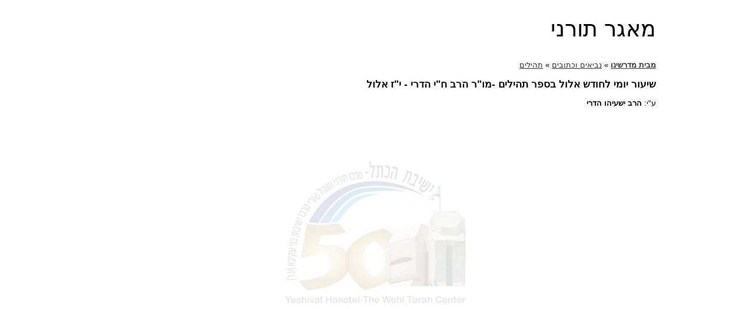

--- FILE ---
content_type: text/html
request_url: https://torah.hakotel.org.il/view.asp?id=7884&ravID=204
body_size: 2838
content:


<!DOCTYPE html PUBLIC "-//W3C//DTD XHTML 1.0 Transitional//EN" "http://www.w3.org/TR/xhtml1/DTD/xhtml1-transitional.dtd">
<html xmlns="http://www.w3.org/1999/xhtml"><!-- InstanceBegin template="/Templates/1heb-embed.dwt.asp" codeOutsideHTMLIsLocked="false" -->
<head> 
<meta http-equiv="Content-Type" content="text/html; charset=windows-1255" />
<meta name="description" content="ההתלהבות וההתפעמות כתוצאה משחרור הר הבית והכותל מצאו את ביטויים המעשי... בהגשמת הרעיון של ישיבה גבוהה המשלבת גם את מסגרת ה&quot;הסדר&quot; בצילו של הכותל... ולהתחנך לקראת מעורבות ואחריות לדיוקנה הרוחני המדינה.">
<meta name="keywords" content="הסדר, תורה, ישיבה, ישיבת, גמרא, אמונה, פרשת, נבנצל, פורים, פסח, שיעורי, חג, מועדי, יהדות, תנ&quot;ך, הדרי, הכותל, שבועות, הרובע, כיפור, השנה">
<!-- InstanceBeginEditable name="doctitle" -->
<title>מאגר תורני - ישיבת הכתל</title>
<!-- InstanceEndEditable -->
<link href="/includes/1heb-embed.css" rel="stylesheet" type="text/css" />
<!--[if IE]>
<style type="text/css"> 
/* place css fixes for all versions of IE in this conditional comment */
#mainContent { zoom: 1; }
/* the above proprietary zoom property gives IE the hasLayout it needs to avoid several bugs */
</style>
<![endif]-->
<!--[if lt IE 7]><link rel="stylesheet" type="text/css" href="/includes/lt7.css" /><![endif]-->
<script type="text/javascript" src="https://ajax.googleapis.com/ajax/libs/jquery/1.4.2/jquery.min.js"></script>
<script type="text/javascript" src="/includes/jquery.lavalamp.1.3.3-min.js"></script>
<script type="text/javascript" src="/includes/jquery.evenifhidden.js"></script>
<script type="text/javascript" src="/includes/main.js"></script>
<!-- InstanceBeginEditable name="head" -->
<script type="text/javascript" src="/includes/mediaplayer/swfobject.js"></script>
<script type="text/javascript">
$(function(){ 

	$("#QRtrigger").click(function(){
		$(".QRinfoInner").toggle('fast');
	});
	
	$('.plus').live('click', function(){
		//$(this).addClass('loading');
		var existingPath = $(this).attr('rel');
		//alert(existingPath + '|' + this.id);
		GetSubs(this, existingPath);
		$(this).removeClass('plus').addClass('open');
	});

	function GetSubs(IDclicked, existingPath){
		var dataString;
		dataString = 'lang=&rel=[' + existingPath + ']';
		//alert (dataString);//return false;
		
		$.ajax({
			type: "GET",
			url: "/includes/getSubCatMenuLinks.asp",
			data: dataString,
			success: function(data) {
				$(data).insertAfter(IDclicked);
			},
			error: function(obj,msg) {
				alert('*** Error! ***\n\n'+msg + '\n\n'+dataString);
			}     
		});
	} 
});
</script>
	
 
		
 <link href="https://vjs.zencdn.net/7.11.4/video-js.css" rel="stylesheet" />
  <!-- <script src="https://vjs.zencdn.net/ie8/1.1.2/videojs-ie8.min.js"></script> -->
 <script src="https://vjs.zencdn.net/7.11.4/video.min.js"></script>
		


 		
		
<!-- InstanceEndEditable -->
</head>
<body>
<div id="container">
	
  <div id="mainContent"><!-- InstanceBeginEditable name="mainRegion" -->
		
				     <h1>מאגר תורני</h1> 
	  
		    
        
         <p><a href="default.asp"><strong>מבית מדרשינו</strong></a>  &raquo;  
	   <a href="Results.asp?psearch=&x_file_cat1=135&x_file_subcat1=0&ignoreSub=yes&file_rav=&task=search">נביאים וכתובים</a> &raquo; <a href="Results.asp?psearch=&x_file_cat1=135&x_file_subcat1=5105&file_rav=&task=search" title="Search for more shiurim in this category">תהילים</a>
		  </p>
                <h2>שיעור יומי לחודש אלול בספר תהילים -מו"ר הרב ח"י הדרי - י"ז אלול</h2>
        <p>ע&quot;י: <strong>הרב ישעיהו הדרי</strong></p>
        
        
    
  <!--  
    <div id="DedicationBoxShiurPage">
        <div id="DedicationBoxInner">
            <div id="DedicationContent">
    <p align="center"><strong> השיעורים השנה מוקדשים לזכרו של הרב נתן טשסקאלה זצ&quot;ל</strong><br>

  ראש אב בית דין פריז<br>
  נשיא תנועת המזרחי בצרפת<br>
  <strong>תרומת קרן ע&quot;ש הרב נתן טשסקאלה זצ&quot;ל</strong><br>
הרב יצחק פסין, מנהל הקרן</p>
 </div>
        </div>
    </div>
-->

        

	<style>.embed-container { position: relative; padding-bottom: 56.25%; height: 0; overflow: hidden; max-width: 100%; } .embed-container iframe, .embed-container object, .embed-container embed { position: absolute; top: 0; left: 0; width: 100%; height: 100%; }</style><div class='embed-container'><iframe src='https://www.youtube.com/embed/yacwiXYl-d0' frameborder='0' allowfullscreen></iframe></div>

	
	
			 
 <P>&nbsp;</P>
  

	
	  <P>&nbsp;</P>
<table width="250" border="0" align="center" cellpadding="5" cellspacing="1" class="pageNav">
  
 
  
 <!-- <tr>
    <td><strong>השיעור הועלה:</strong></td>
    <td nowrap="nowrap"> </td>
  </tr>-->
</table>

<p>&nbsp;</p>
	  
      <!-- InstanceEndEditable --></div>
  <br class="clearfloat" />
 <!-- <div id="footer">
    <!-include virtual="/includes/footer-main-heb.asp" ->
  </div>-->
</div>
<!--<script type="text/javascript">
var gaJsHost = (("https:" == document.location.protocol) ? "https://ssl." : "http://www.");
document.write(unescape("%3Cscript src='" + gaJsHost + "google-analytics.com/ga.js' type='text/javascript'%3E%3C/script%3E"));
</script>
<script type="text/javascript">
try {
var pageTracker = _gat._getTracker("UA-15330201-1");
pageTracker._trackPageview();
} catch(err) {}</script>-->
<!-- Global site tag (gtag.js) - Google Analytics -->
<script async src="https://www.googletagmanager.com/gtag/js?id=G-D7BPXGFQRF"></script>
<script>
  window.dataLayer = window.dataLayer || [];
  function gtag(){dataLayer.push(arguments);}
  gtag('js', new Date());

  gtag('config', 'G-D7BPXGFQRF');
</script>
<script defer src="https://static.cloudflareinsights.com/beacon.min.js/vcd15cbe7772f49c399c6a5babf22c1241717689176015" integrity="sha512-ZpsOmlRQV6y907TI0dKBHq9Md29nnaEIPlkf84rnaERnq6zvWvPUqr2ft8M1aS28oN72PdrCzSjY4U6VaAw1EQ==" data-cf-beacon='{"version":"2024.11.0","token":"ee7c304904a8435dafcac585762bb1c7","r":1,"server_timing":{"name":{"cfCacheStatus":true,"cfEdge":true,"cfExtPri":true,"cfL4":true,"cfOrigin":true,"cfSpeedBrain":true},"location_startswith":null}}' crossorigin="anonymous"></script>
</body>
<!-- InstanceEnd --></html>


--- FILE ---
content_type: application/javascript
request_url: https://torah.hakotel.org.il/includes/main.js
body_size: 1260
content:
function initMenu()
{
var _nav = document.getElementById("nav");
if (_nav) {
   var nodes = _nav.getElementsByTagName("li");
   for (var i=0; i<nodes.length; i++) {
      nodes[i].onmouseover = function()
      {
         if (this.className.indexOf('hover') == -1)
            this.className += " hover";
      }
      nodes[i].onmouseout = function()
      {
         this.className = this.className.replace(" hover", "");
      }
   }
}
}
if (document.all && !window.opera) attachEvent("onload", initMenu);


function ReturHebDate(tday,tmonth,tyear)
{
    var now = new Date;
	if(tyear < 1900)
		// if date from Netscape, then add 1900
		tyear += 1900;
	var hebDate = civ2heb(tday, tmonth, tyear);
	var hmS = hebDate.substring(hebDate.indexOf(' ')+1, hebDate.length);
	var	hDay = eval(hebDate.substring(0, hebDate.indexOf(' ')));
	var hMonth = eval(hmS.substring(0, hmS.indexOf(' ')));
	var hYear = hmS.substring(hmS.indexOf(' ')+1, hmS.length);
	return  ' ' + getHebDayLetter(hDay) + ' ' + hebMonth[hMonth+1] + ' ' + getHebrewYear(hYear) + ' ';
	//document.write(getHebDayLetter(hDay) + ' ' + hebMonth[hMonth+1] + ' ' + getHebrewYear(hYear));
}




$(document).ready(function(){
		$('#sidebar1 .lamp').lavaLamp({
			speed: 300
		});
		
		
		
		$('#DedicationContent').evenIfHidden( function(element) {
		 // alert( element.height() );
		  var ContentHeight = element.height()
		  var boxHeight = $('#DedicationBoxInner').height()
		  
			if (ContentHeight > boxHeight) {
				$('#DedicationBoxInner').height(boxHeight-7);	
				$('<div class="more"></div>').insertAfter('#DedicationBoxInner');
				
				
				$("#DedicationBox").mouseover(function(){
					$("#DedicationBox").addClass("showAll");
					$('#DedicationBoxInner').css('height','auto');
					$('.more').hide();
					})
				.mouseout(function(){
					$("#DedicationBox").removeClass("showAll");
					$('#DedicationBoxInner').css('height',boxHeight-7);
					$('.more').show();
					});				
			}

			
			});
		

});



(function(i,s,o,g,r,a,m){i['GoogleAnalyticsObject']=r;i[r]=i[r]||function(){
(i[r].q=i[r].q||[]).push(arguments)},i[r].l=1*new Date();a=s.createElement(o),
m=s.getElementsByTagName(o)[0];a.async=1;a.src=g;m.parentNode.insertBefore(a,m)
})(window,document,'script','https://www.google-analytics.com/analytics.js','ga');
	
ga('create', 'UA-110741099-12', 'auto', 'ClientTracker');
ga('ClientTracker.require', 'ec');
ga('ClientTracker.send', 'pageview');

